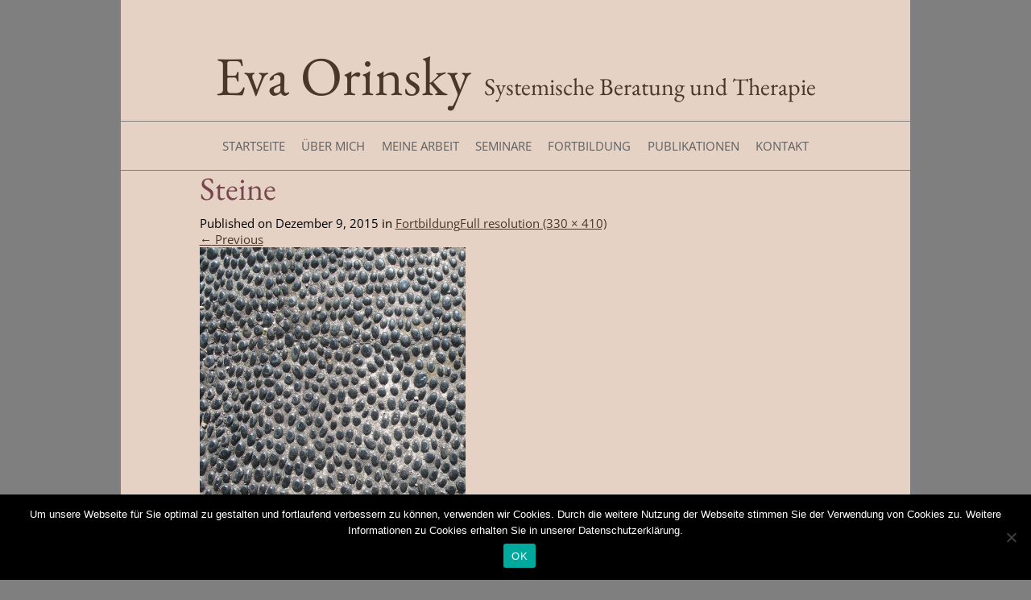

--- FILE ---
content_type: text/html; charset=UTF-8
request_url: https://orinsky.de/fortbildung/steine
body_size: 8321
content:
<!DOCTYPE html>
<!--[if IE 7]>
<html class="ie ie7" lang="de">
<![endif]-->
<!--[if IE 8]>
<html class="ie ie8" lang="de">
<![endif]-->
<!--[if !(IE 7) | !(IE 8)  ]><!-->
<html lang="de">
<!--<![endif]-->
<head>
	<meta charset="UTF-8">
	<meta name="viewport" content="width=device-width">
	
	
	<!-- Self-hosted Goggle Fonts -->
    <link href="/assets/fonts/EB_Garamond/stylesheet.css" rel="stylesheet" type="text/css">
    <link href="/assets/fonts/Open_Sans/stylesheet.css" rel="stylesheet" type="text/css">
		
	<link rel="profile" href="http://gmpg.org/xfn/11">
	<link rel="pingback" href="https://orinsky.de/xmlrpc.php">
	<!--[if lt IE 9]>
	<script src="https://orinsky.de/wp-content/themes/orinsky/js/html5.js"></script>
	<![endif]-->
	<meta name='robots' content='index, follow, max-image-preview:large, max-snippet:-1, max-video-preview:-1' />

	<!-- This site is optimized with the Yoast SEO plugin v25.4 - https://yoast.com/wordpress/plugins/seo/ -->
	<title>Steine | Eva Orinsky</title>
	<link rel="canonical" href="https://orinsky.de/fortbildung/steine/" />
	<meta property="og:locale" content="de_DE" />
	<meta property="og:type" content="article" />
	<meta property="og:title" content="Steine | Eva Orinsky" />
	<meta property="og:url" content="https://orinsky.de/fortbildung/steine/" />
	<meta property="og:site_name" content="Eva Orinsky" />
	<meta property="og:image" content="https://orinsky.de/fortbildung/steine" />
	<meta property="og:image:width" content="330" />
	<meta property="og:image:height" content="410" />
	<meta property="og:image:type" content="image/jpeg" />
	<meta name="twitter:card" content="summary_large_image" />
	<script type="application/ld+json" class="yoast-schema-graph">{"@context":"https://schema.org","@graph":[{"@type":"WebPage","@id":"https://orinsky.de/fortbildung/steine/","url":"https://orinsky.de/fortbildung/steine/","name":"Steine | Eva Orinsky","isPartOf":{"@id":"https://orinsky.de/#website"},"primaryImageOfPage":{"@id":"https://orinsky.de/fortbildung/steine/#primaryimage"},"image":{"@id":"https://orinsky.de/fortbildung/steine/#primaryimage"},"thumbnailUrl":"https://orinsky.de/wp-content/uploads/2015/11/Steine-e1449654950144.jpg","datePublished":"2015-12-09T09:55:38+00:00","breadcrumb":{"@id":"https://orinsky.de/fortbildung/steine/#breadcrumb"},"inLanguage":"de","potentialAction":[{"@type":"ReadAction","target":["https://orinsky.de/fortbildung/steine/"]}]},{"@type":"ImageObject","inLanguage":"de","@id":"https://orinsky.de/fortbildung/steine/#primaryimage","url":"https://orinsky.de/wp-content/uploads/2015/11/Steine-e1449654950144.jpg","contentUrl":"https://orinsky.de/wp-content/uploads/2015/11/Steine-e1449654950144.jpg","width":330,"height":410},{"@type":"BreadcrumbList","@id":"https://orinsky.de/fortbildung/steine/#breadcrumb","itemListElement":[{"@type":"ListItem","position":1,"name":"Home","item":"https://orinsky.de/"},{"@type":"ListItem","position":2,"name":"Fortbildung","item":"https://orinsky.de/fortbildung"},{"@type":"ListItem","position":3,"name":"Steine"}]},{"@type":"WebSite","@id":"https://orinsky.de/#website","url":"https://orinsky.de/","name":"Eva Orinsky","description":"Systemische Beratung und Therapie","publisher":{"@id":"https://orinsky.de/#/schema/person/6a111bea0ea12f97e1fbc6840ee276b6"},"potentialAction":[{"@type":"SearchAction","target":{"@type":"EntryPoint","urlTemplate":"https://orinsky.de/?s={search_term_string}"},"query-input":{"@type":"PropertyValueSpecification","valueRequired":true,"valueName":"search_term_string"}}],"inLanguage":"de"},{"@type":["Person","Organization"],"@id":"https://orinsky.de/#/schema/person/6a111bea0ea12f97e1fbc6840ee276b6","name":"Eva Orinsky","image":{"@type":"ImageObject","inLanguage":"de","@id":"https://orinsky.de/#/schema/person/image/","url":"https://orinsky.de/wp-content/uploads/2015/11/Steine-e1449654950144.jpg","contentUrl":"https://orinsky.de/wp-content/uploads/2015/11/Steine-e1449654950144.jpg","width":330,"height":410,"caption":"Eva Orinsky"},"logo":{"@id":"https://orinsky.de/#/schema/person/image/"}}]}</script>
	<!-- / Yoast SEO plugin. -->


<link rel="alternate" type="application/rss+xml" title="Eva Orinsky &raquo; Feed" href="https://orinsky.de/feed" />
<link rel="alternate" type="application/rss+xml" title="Eva Orinsky &raquo; Kommentar-Feed" href="https://orinsky.de/comments/feed" />
<link rel="alternate" type="application/rss+xml" title="Eva Orinsky &raquo; Steine-Kommentar-Feed" href="https://orinsky.de/fortbildung/steine/feed" />
<link rel="alternate" title="oEmbed (JSON)" type="application/json+oembed" href="https://orinsky.de/wp-json/oembed/1.0/embed?url=https%3A%2F%2Forinsky.de%2Ffortbildung%2Fsteine" />
<link rel="alternate" title="oEmbed (XML)" type="text/xml+oembed" href="https://orinsky.de/wp-json/oembed/1.0/embed?url=https%3A%2F%2Forinsky.de%2Ffortbildung%2Fsteine&#038;format=xml" />
<style id='wp-img-auto-sizes-contain-inline-css' type='text/css'>
img:is([sizes=auto i],[sizes^="auto," i]){contain-intrinsic-size:3000px 1500px}
/*# sourceURL=wp-img-auto-sizes-contain-inline-css */
</style>
<style id='wp-emoji-styles-inline-css' type='text/css'>

	img.wp-smiley, img.emoji {
		display: inline !important;
		border: none !important;
		box-shadow: none !important;
		height: 1em !important;
		width: 1em !important;
		margin: 0 0.07em !important;
		vertical-align: -0.1em !important;
		background: none !important;
		padding: 0 !important;
	}
/*# sourceURL=wp-emoji-styles-inline-css */
</style>
<style id='wp-block-library-inline-css' type='text/css'>
:root{--wp-block-synced-color:#7a00df;--wp-block-synced-color--rgb:122,0,223;--wp-bound-block-color:var(--wp-block-synced-color);--wp-editor-canvas-background:#ddd;--wp-admin-theme-color:#007cba;--wp-admin-theme-color--rgb:0,124,186;--wp-admin-theme-color-darker-10:#006ba1;--wp-admin-theme-color-darker-10--rgb:0,107,160.5;--wp-admin-theme-color-darker-20:#005a87;--wp-admin-theme-color-darker-20--rgb:0,90,135;--wp-admin-border-width-focus:2px}@media (min-resolution:192dpi){:root{--wp-admin-border-width-focus:1.5px}}.wp-element-button{cursor:pointer}:root .has-very-light-gray-background-color{background-color:#eee}:root .has-very-dark-gray-background-color{background-color:#313131}:root .has-very-light-gray-color{color:#eee}:root .has-very-dark-gray-color{color:#313131}:root .has-vivid-green-cyan-to-vivid-cyan-blue-gradient-background{background:linear-gradient(135deg,#00d084,#0693e3)}:root .has-purple-crush-gradient-background{background:linear-gradient(135deg,#34e2e4,#4721fb 50%,#ab1dfe)}:root .has-hazy-dawn-gradient-background{background:linear-gradient(135deg,#faaca8,#dad0ec)}:root .has-subdued-olive-gradient-background{background:linear-gradient(135deg,#fafae1,#67a671)}:root .has-atomic-cream-gradient-background{background:linear-gradient(135deg,#fdd79a,#004a59)}:root .has-nightshade-gradient-background{background:linear-gradient(135deg,#330968,#31cdcf)}:root .has-midnight-gradient-background{background:linear-gradient(135deg,#020381,#2874fc)}:root{--wp--preset--font-size--normal:16px;--wp--preset--font-size--huge:42px}.has-regular-font-size{font-size:1em}.has-larger-font-size{font-size:2.625em}.has-normal-font-size{font-size:var(--wp--preset--font-size--normal)}.has-huge-font-size{font-size:var(--wp--preset--font-size--huge)}.has-text-align-center{text-align:center}.has-text-align-left{text-align:left}.has-text-align-right{text-align:right}.has-fit-text{white-space:nowrap!important}#end-resizable-editor-section{display:none}.aligncenter{clear:both}.items-justified-left{justify-content:flex-start}.items-justified-center{justify-content:center}.items-justified-right{justify-content:flex-end}.items-justified-space-between{justify-content:space-between}.screen-reader-text{border:0;clip-path:inset(50%);height:1px;margin:-1px;overflow:hidden;padding:0;position:absolute;width:1px;word-wrap:normal!important}.screen-reader-text:focus{background-color:#ddd;clip-path:none;color:#444;display:block;font-size:1em;height:auto;left:5px;line-height:normal;padding:15px 23px 14px;text-decoration:none;top:5px;width:auto;z-index:100000}html :where(.has-border-color){border-style:solid}html :where([style*=border-top-color]){border-top-style:solid}html :where([style*=border-right-color]){border-right-style:solid}html :where([style*=border-bottom-color]){border-bottom-style:solid}html :where([style*=border-left-color]){border-left-style:solid}html :where([style*=border-width]){border-style:solid}html :where([style*=border-top-width]){border-top-style:solid}html :where([style*=border-right-width]){border-right-style:solid}html :where([style*=border-bottom-width]){border-bottom-style:solid}html :where([style*=border-left-width]){border-left-style:solid}html :where(img[class*=wp-image-]){height:auto;max-width:100%}:where(figure){margin:0 0 1em}html :where(.is-position-sticky){--wp-admin--admin-bar--position-offset:var(--wp-admin--admin-bar--height,0px)}@media screen and (max-width:600px){html :where(.is-position-sticky){--wp-admin--admin-bar--position-offset:0px}}
/*wp_block_styles_on_demand_placeholder:6974f9198283f*/
/*# sourceURL=wp-block-library-inline-css */
</style>
<style id='classic-theme-styles-inline-css' type='text/css'>
/*! This file is auto-generated */
.wp-block-button__link{color:#fff;background-color:#32373c;border-radius:9999px;box-shadow:none;text-decoration:none;padding:calc(.667em + 2px) calc(1.333em + 2px);font-size:1.125em}.wp-block-file__button{background:#32373c;color:#fff;text-decoration:none}
/*# sourceURL=/wp-includes/css/classic-themes.min.css */
</style>
<link rel='stylesheet' id='cookie-notice-front-css' href='https://orinsky.de/wp-content/plugins/cookie-notice/css/front.min.css?ver=2.5.7' type='text/css' media='all' />
<link rel='stylesheet' id='genericons-css' href='https://orinsky.de/wp-content/themes/orinsky/fonts/microgramma.css?ver=2.09' type='text/css' media='all' />
<link rel='stylesheet' id='twentythirteen-style-css' href='https://orinsky.de/wp-content/themes/orinsky/style.css?ver=2013-07-18' type='text/css' media='all' />
<script type="text/javascript" id="cookie-notice-front-js-before">
/* <![CDATA[ */
var cnArgs = {"ajaxUrl":"https:\/\/orinsky.de\/wp-admin\/admin-ajax.php","nonce":"d6c6d5651f","hideEffect":"fade","position":"bottom","onScroll":false,"onScrollOffset":100,"onClick":false,"cookieName":"cookie_notice_accepted","cookieTime":2592000,"cookieTimeRejected":2592000,"globalCookie":false,"redirection":false,"cache":false,"revokeCookies":false,"revokeCookiesOpt":"automatic"};

//# sourceURL=cookie-notice-front-js-before
/* ]]> */
</script>
<script type="text/javascript" src="https://orinsky.de/wp-content/plugins/cookie-notice/js/front.min.js?ver=2.5.7" id="cookie-notice-front-js"></script>
<script type="text/javascript" src="https://orinsky.de/wp-includes/js/jquery/jquery.min.js?ver=3.7.1" id="jquery-core-js"></script>
<script type="text/javascript" src="https://orinsky.de/wp-includes/js/jquery/jquery-migrate.min.js?ver=3.4.1" id="jquery-migrate-js"></script>
<link rel="https://api.w.org/" href="https://orinsky.de/wp-json/" /><link rel="alternate" title="JSON" type="application/json" href="https://orinsky.de/wp-json/wp/v2/media/240" /><link rel="EditURI" type="application/rsd+xml" title="RSD" href="https://orinsky.de/xmlrpc.php?rsd" />
<meta name="generator" content="WordPress 6.9" />
<link rel='shortlink' href='https://orinsky.de/?p=240' />
	<style type="text/css" id="twentythirteen-header-css">
			.site-header {
			background: url(https://orinsky.de/wp-content/themes/orinsky/images/headers/circle.png) no-repeat scroll top;
			background-size: 1600px auto;
		}
		</style>
	</head>

<body class="attachment wp-singular attachment-template-default attachmentid-240 attachment-jpeg wp-theme-orinsky cookies-not-set single-author">
    <div id="nav-open">Menu</div>
    <div id="container">

        <header id="header">
            <a href="https://orinsky.de/" title="Eva Orinsky" rel="home">
                <span class="titel">Eva Orinsky</span><span class="untertitel">Systemische Beratung und Therapie</span>
            </a>
        </header><!-- #masthead -->

        <div id="menu" class="navbar">
            <nav id="site-navigation" class="navigation main-navigation" role="navigation">
                <div class="menu-hauptmenu-container"><ul id="menu-hauptmenu" class="nav-menu"><li id="menu-item-5" class="menu-item menu-item-type-post_type menu-item-object-page menu-item-home menu-item-5"><a href="https://orinsky.de/">Startseite</a></li>
<li id="menu-item-11" class="menu-item menu-item-type-post_type menu-item-object-page menu-item-11"><a href="https://orinsky.de/ueber-mich">Über mich</a></li>
<li id="menu-item-60" class="menu-item menu-item-type-post_type menu-item-object-page menu-item-has-children menu-item-60"><a href="https://orinsky.de/meine-arbeit/systemische-therapie">Meine Arbeit</a>
<ul class="sub-menu">
	<li id="menu-item-127" class="menu-item menu-item-type-post_type menu-item-object-page menu-item-127"><a href="https://orinsky.de/meine-arbeit/systemische-therapie">Systemische Therapie</a></li>
	<li id="menu-item-62" class="menu-item menu-item-type-post_type menu-item-object-page menu-item-62"><a href="https://orinsky.de/meine-arbeit/systemische-therapie-2">IFS Therapie</a></li>
	<li id="menu-item-75" class="menu-item menu-item-type-post_type menu-item-object-page menu-item-75"><a href="https://orinsky.de/meine-arbeit/einzeltherapie">Einzeltherapie</a></li>
	<li id="menu-item-74" class="menu-item menu-item-type-post_type menu-item-object-page menu-item-74"><a href="https://orinsky.de/meine-arbeit/paartherapie">Paartherapie</a></li>
	<li id="menu-item-73" class="menu-item menu-item-type-post_type menu-item-object-page menu-item-73"><a href="https://orinsky.de/meine-arbeit/familientherapie">Familientherapie</a></li>
</ul>
</li>
<li id="menu-item-17" class="menu-item menu-item-type-post_type menu-item-object-page menu-item-has-children menu-item-17"><a href="https://orinsky.de/seminare">Seminare</a>
<ul class="sub-menu">
	<li id="menu-item-112" class="menu-item menu-item-type-post_type menu-item-object-page menu-item-112"><a href="https://orinsky.de/seminare">IFS-Einführungsworkshop</a></li>
	<li id="menu-item-97" class="menu-item menu-item-type-post_type menu-item-object-page menu-item-97"><a href="https://orinsky.de/familienstellen-systemische-skulpturarbeit">Familienstellen</a></li>
	<li id="menu-item-100" class="menu-item menu-item-type-post_type menu-item-object-page menu-item-100"><a href="https://orinsky.de/vortraege">Vorträge</a></li>
	<li id="menu-item-524" class="menu-item menu-item-type-post_type menu-item-object-page menu-item-524"><a href="https://orinsky.de/seminare/ifs-retreat-korfu">IFS Retreat auf der Fraueninsel</a></li>
</ul>
</li>
<li id="menu-item-20" class="menu-item menu-item-type-post_type menu-item-object-page menu-item-has-children menu-item-20"><a href="https://orinsky.de/fortbildung">Fortbildung</a>
<ul class="sub-menu">
	<li id="menu-item-125" class="menu-item menu-item-type-post_type menu-item-object-page menu-item-125"><a href="https://orinsky.de/fortbildung">IFS Basistraining</a></li>
	<li id="menu-item-124" class="menu-item menu-item-type-post_type menu-item-object-page menu-item-124"><a href="https://orinsky.de/fortbildung/ifs-aufbautraining">IFS Aufbautraining</a></li>
</ul>
</li>
<li id="menu-item-110" class="menu-item menu-item-type-post_type menu-item-object-page menu-item-has-children menu-item-110"><a href="https://orinsky.de/publikationen">Publikationen</a>
<ul class="sub-menu">
	<li id="menu-item-317" class="menu-item menu-item-type-post_type menu-item-object-page menu-item-317"><a href="https://orinsky.de/publikationen">Publikationen</a></li>
	<li id="menu-item-122" class="menu-item menu-item-type-post_type menu-item-object-page menu-item-122"><a href="https://orinsky.de/publikationen/buchempfehlungen">Buchempfehlungen</a></li>
</ul>
</li>
<li id="menu-item-26" class="menu-item menu-item-type-post_type menu-item-object-page menu-item-has-children menu-item-26"><a href="https://orinsky.de/kontakt">Kontakt</a>
<ul class="sub-menu">
	<li id="menu-item-300" class="menu-item menu-item-type-post_type menu-item-object-page menu-item-300"><a href="https://orinsky.de/kontakt">Kontakt</a></li>
	<li id="menu-item-121" class="menu-item menu-item-type-post_type menu-item-object-page menu-item-121"><a href="https://orinsky.de/kontakt/links">Links</a></li>
	<li id="menu-item-55" class="menu-item menu-item-type-post_type menu-item-object-page menu-item-55"><a href="https://orinsky.de/kontakt/impressum">Impressum</a></li>
	<li id="menu-item-659" class="menu-item menu-item-type-post_type menu-item-object-page menu-item-privacy-policy menu-item-659"><a rel="privacy-policy" href="https://orinsky.de/datenschutzerklaerung">Datenschutzerklärung</a></li>
	<li id="menu-item-84" class="menu-item menu-item-type-post_type menu-item-object-page menu-item-84"><a href="https://orinsky.de/kontakt/anmeldung">Anmeldung</a></li>
</ul>
</li>
</ul></div>
            </nav><!-- #site-navigation -->
        </div><!-- #navbar -->

        <div id="mobileheader">
            <a href="https://orinsky.de/" title="Eva Orinsky" rel="home">
                <span class="titel">Eva Orinsky</span><span class="untertitel">Systemische Beratung und Therapie</span>
            </a>
        </div>

        <div id="pagecontainer">
            <div id="page">
	<div id="primary" class="content-area">
		<div id="content" class="site-content" role="main">
			<article id="post-240" class="image-attachment post-240 attachment type-attachment status-inherit hentry">
				<header class="entry-header">
					<h1 class="entry-title">Steine</h1>

					<div class="entry-meta">
						<span class="attachment-meta">Published on <time class="entry-date" datetime="2015-12-09T09:55:38+00:00">Dezember 9, 2015</time> in <a href="https://orinsky.de/fortbildung" title="Return to Fortbildung" rel="gallery">Fortbildung</a></span><span class="attachment-meta full-size-link"><a href="https://orinsky.de/wp-content/uploads/2015/11/Steine-e1449654950144.jpg" title="Link to full-size image">Full resolution (330 &times; 410)</a></span>					</div><!-- .entry-meta -->
				</header><!-- .entry-header -->

				<div class="entry-content">
					<nav id="image-navigation" class="navigation image-navigation" role="navigation">
						<span class="nav-previous"><a href='https://orinsky.de/fortbildung/img_6806'><span class="meta-nav">&larr;</span> Previous</a></span>
						<span class="nav-next"></span>
					</nav><!-- #image-navigation -->

					<div class="entry-attachment">
						<div class="attachment">
							<a href="https://orinsky.de/fortbildung/img_6806" title="Steine" rel="attachment"><img width="330" height="410" src="https://orinsky.de/wp-content/uploads/2015/11/Steine-e1449654950144.jpg" class="attachment-724x724 size-724x724" alt="" decoding="async" fetchpriority="high" /></a>
													</div><!-- .attachment -->
					</div><!-- .entry-attachment -->

					
				</div><!-- .entry-content -->
			</article><!-- #post -->

			
<div id="comments" class="comments-area">

	
		<div id="respond" class="comment-respond">
		<h3 id="reply-title" class="comment-reply-title">Schreibe einen Kommentar <small><a rel="nofollow" id="cancel-comment-reply-link" href="/fortbildung/steine#respond" style="display:none;">Antwort abbrechen</a></small></h3><form action="https://orinsky.de/wp-comments-post.php" method="post" id="commentform" class="comment-form"><p class="comment-notes"><span id="email-notes">Deine E-Mail-Adresse wird nicht veröffentlicht.</span> <span class="required-field-message">Erforderliche Felder sind mit <span class="required">*</span> markiert</span></p><p class="comment-form-comment"><label for="comment">Kommentar <span class="required">*</span></label> <textarea id="comment" name="comment" cols="45" rows="8" maxlength="65525" required></textarea></p><p class="comment-form-author"><label for="author">Name <span class="required">*</span></label> <input id="author" name="author" type="text" value="" size="30" maxlength="245" autocomplete="name" required /></p>
<p class="comment-form-email"><label for="email">E-Mail-Adresse <span class="required">*</span></label> <input id="email" name="email" type="email" value="" size="30" maxlength="100" aria-describedby="email-notes" autocomplete="email" required /></p>
<p class="comment-form-url"><label for="url">Website</label> <input id="url" name="url" type="url" value="" size="30" maxlength="200" autocomplete="url" /></p>
<p class="form-submit"><input name="submit" type="submit" id="submit" class="submit" value="Kommentar abschicken" /> <input type='hidden' name='comment_post_ID' value='240' id='comment_post_ID' />
<input type='hidden' name='comment_parent' id='comment_parent' value='0' />
</p></form>	</div><!-- #respond -->
	
</div><!-- #comments -->
		</div><!-- #content -->
	</div><!-- #primary -->


            </div><!-- #page -->
        </div><!-- #content -->


        <div id="footer">
			<a href="impressum">Impressum</a> · 
			<a href="datenschutzerklaerung">Datenschutzerklärung</a>			
		</div>
	</div><!-- #container -->

	<script type="speculationrules">
{"prefetch":[{"source":"document","where":{"and":[{"href_matches":"/*"},{"not":{"href_matches":["/wp-*.php","/wp-admin/*","/wp-content/uploads/*","/wp-content/*","/wp-content/plugins/*","/wp-content/themes/orinsky/*","/*\\?(.+)"]}},{"not":{"selector_matches":"a[rel~=\"nofollow\"]"}},{"not":{"selector_matches":".no-prefetch, .no-prefetch a"}}]},"eagerness":"conservative"}]}
</script>
<script type="text/javascript" src="https://orinsky.de/wp-includes/js/comment-reply.min.js?ver=6.9" id="comment-reply-js" async="async" data-wp-strategy="async" fetchpriority="low"></script>
<script type="text/javascript" src="https://orinsky.de/wp-content/themes/orinsky/js/functions.js?ver=2013-07-18" id="twentythirteen-script-js"></script>
<script id="wp-emoji-settings" type="application/json">
{"baseUrl":"https://s.w.org/images/core/emoji/17.0.2/72x72/","ext":".png","svgUrl":"https://s.w.org/images/core/emoji/17.0.2/svg/","svgExt":".svg","source":{"concatemoji":"https://orinsky.de/wp-includes/js/wp-emoji-release.min.js?ver=6.9"}}
</script>
<script type="module">
/* <![CDATA[ */
/*! This file is auto-generated */
const a=JSON.parse(document.getElementById("wp-emoji-settings").textContent),o=(window._wpemojiSettings=a,"wpEmojiSettingsSupports"),s=["flag","emoji"];function i(e){try{var t={supportTests:e,timestamp:(new Date).valueOf()};sessionStorage.setItem(o,JSON.stringify(t))}catch(e){}}function c(e,t,n){e.clearRect(0,0,e.canvas.width,e.canvas.height),e.fillText(t,0,0);t=new Uint32Array(e.getImageData(0,0,e.canvas.width,e.canvas.height).data);e.clearRect(0,0,e.canvas.width,e.canvas.height),e.fillText(n,0,0);const a=new Uint32Array(e.getImageData(0,0,e.canvas.width,e.canvas.height).data);return t.every((e,t)=>e===a[t])}function p(e,t){e.clearRect(0,0,e.canvas.width,e.canvas.height),e.fillText(t,0,0);var n=e.getImageData(16,16,1,1);for(let e=0;e<n.data.length;e++)if(0!==n.data[e])return!1;return!0}function u(e,t,n,a){switch(t){case"flag":return n(e,"\ud83c\udff3\ufe0f\u200d\u26a7\ufe0f","\ud83c\udff3\ufe0f\u200b\u26a7\ufe0f")?!1:!n(e,"\ud83c\udde8\ud83c\uddf6","\ud83c\udde8\u200b\ud83c\uddf6")&&!n(e,"\ud83c\udff4\udb40\udc67\udb40\udc62\udb40\udc65\udb40\udc6e\udb40\udc67\udb40\udc7f","\ud83c\udff4\u200b\udb40\udc67\u200b\udb40\udc62\u200b\udb40\udc65\u200b\udb40\udc6e\u200b\udb40\udc67\u200b\udb40\udc7f");case"emoji":return!a(e,"\ud83e\u1fac8")}return!1}function f(e,t,n,a){let r;const o=(r="undefined"!=typeof WorkerGlobalScope&&self instanceof WorkerGlobalScope?new OffscreenCanvas(300,150):document.createElement("canvas")).getContext("2d",{willReadFrequently:!0}),s=(o.textBaseline="top",o.font="600 32px Arial",{});return e.forEach(e=>{s[e]=t(o,e,n,a)}),s}function r(e){var t=document.createElement("script");t.src=e,t.defer=!0,document.head.appendChild(t)}a.supports={everything:!0,everythingExceptFlag:!0},new Promise(t=>{let n=function(){try{var e=JSON.parse(sessionStorage.getItem(o));if("object"==typeof e&&"number"==typeof e.timestamp&&(new Date).valueOf()<e.timestamp+604800&&"object"==typeof e.supportTests)return e.supportTests}catch(e){}return null}();if(!n){if("undefined"!=typeof Worker&&"undefined"!=typeof OffscreenCanvas&&"undefined"!=typeof URL&&URL.createObjectURL&&"undefined"!=typeof Blob)try{var e="postMessage("+f.toString()+"("+[JSON.stringify(s),u.toString(),c.toString(),p.toString()].join(",")+"));",a=new Blob([e],{type:"text/javascript"});const r=new Worker(URL.createObjectURL(a),{name:"wpTestEmojiSupports"});return void(r.onmessage=e=>{i(n=e.data),r.terminate(),t(n)})}catch(e){}i(n=f(s,u,c,p))}t(n)}).then(e=>{for(const n in e)a.supports[n]=e[n],a.supports.everything=a.supports.everything&&a.supports[n],"flag"!==n&&(a.supports.everythingExceptFlag=a.supports.everythingExceptFlag&&a.supports[n]);var t;a.supports.everythingExceptFlag=a.supports.everythingExceptFlag&&!a.supports.flag,a.supports.everything||((t=a.source||{}).concatemoji?r(t.concatemoji):t.wpemoji&&t.twemoji&&(r(t.twemoji),r(t.wpemoji)))});
//# sourceURL=https://orinsky.de/wp-includes/js/wp-emoji-loader.min.js
/* ]]> */
</script>

		<!-- Cookie Notice plugin v2.5.7 by Hu-manity.co https://hu-manity.co/ -->
		<div id="cookie-notice" role="dialog" class="cookie-notice-hidden cookie-revoke-hidden cn-position-bottom" aria-label="Cookie Notice" style="background-color: rgba(0,0,0,1);"><div class="cookie-notice-container" style="color: #fff"><span id="cn-notice-text" class="cn-text-container">Um unsere Webseite für Sie optimal zu gestalten und fortlaufend verbessern zu können, verwenden wir Cookies. Durch die weitere Nutzung der Webseite stimmen Sie der Verwendung von Cookies zu.
Weitere Informationen zu Cookies erhalten Sie in unserer <a href="datenschutzerklaerung" style="color: white">Datenschutzerklärung</a>.</span><span id="cn-notice-buttons" class="cn-buttons-container"><button id="cn-accept-cookie" data-cookie-set="accept" class="cn-set-cookie cn-button" aria-label="OK" style="background-color: #00a99d">OK</button></span><span id="cn-close-notice" data-cookie-set="accept" class="cn-close-icon" title="Nein"></span></div>
			
		</div>
		<!-- / Cookie Notice plugin --></body>
</html>

--- FILE ---
content_type: text/css
request_url: https://orinsky.de/assets/fonts/EB_Garamond/stylesheet.css
body_size: 202
content:
@font-face {
    font-family: 'EB Garamond';
    src: url('/assets/fonts/EB_Garamond/EBGaramond-MediumItalic.woff2') format('woff2'), url('/assets/fonts/EB_Garamond/EBGaramond-MediumItalic.woff') format('woff');
    font-weight: 500;
    font-style: italic;
    font-display: swap;
}

@font-face {
    font-family: 'EB Garamond';
    src: url('/assets/fonts/EB_Garamond/EBGaramond-Medium.woff2') format('woff2'), url('/assets/fonts/EB_Garamond/EBGaramond-Medium.woff') format('woff');
    font-weight: 500;
    font-style: normal;
    font-display: swap;
}

@font-face {
    font-family: 'EB Garamond';
    src: url('/assets/fonts/EB_Garamond/EBGaramond-Bold.woff2') format('woff2'), url('/assets/fonts/EB_Garamond/EBGaramond-Bold.woff') format('woff');
    font-weight: bold;
    font-style: normal;
    font-display: swap;
}

@font-face {
    font-family: 'EB Garamond';
    src: url('/assets/fonts/EB_Garamond/EBGaramond-ExtraBold.woff2') format('woff2'), url('/assets/fonts/EB_Garamond/EBGaramond-ExtraBold.woff') format('woff');
    font-weight: bold;
    font-style: normal;
    font-display: swap;
}

@font-face {
    font-family: 'EB Garamond';
    src: url('/assets/fonts/EB_Garamond/EBGaramond-ExtraBoldItalic.woff2') format('woff2'), url('/assets/fonts/EB_Garamond/EBGaramond-ExtraBoldItalic.woff') format('woff');
    font-weight: bold;
    font-style: italic;
    font-display: swap;
}

@font-face {
    font-family: 'EB Garamond';
    src: url('/assets/fonts/EB_Garamond/EBGaramond-Italic.woff2') format('woff2'), url('/assets/fonts/EB_Garamond/EBGaramond-Italic.woff') format('woff');
    font-weight: normal;
    font-style: italic;
    font-display: swap;
}

@font-face {
    font-family: 'EB Garamond';
    src: url('/assets/fonts/EB_Garamond/EBGaramond-BoldItalic.woff2') format('woff2'), url('/assets/fonts/EB_Garamond/EBGaramond-BoldItalic.woff') format('woff');
    font-weight: bold;
    font-style: italic;
    font-display: swap;
}

@font-face {
    font-family: 'EB Garamond';
    src: url('/assets/fonts/EB_Garamond/EBGaramond-Regular.woff2') format('woff2'), url('/assets/fonts/EB_Garamond/EBGaramond-Regular.woff') format('woff');
    font-weight: normal;
    font-style: normal;
    font-display: swap;
}

@font-face {
    font-family: 'EB Garamond';
    src: url('/assets/fonts/EB_Garamond/EBGaramond-SemiBoldItalic.woff2') format('woff2'), url('/assets/fonts/EB_Garamond/EBGaramond-SemiBoldItalic.woff') format('woff');
    font-weight: 600;
    font-style: italic;
    font-display: swap;
}

@font-face {
    font-family: 'EB Garamond';
    src: url('/assets/fonts/EB_Garamond/EBGaramond-SemiBold.woff2') format('woff2'), url('/assets/fonts/EB_Garamond/EBGaramond-SemiBold.woff') format('woff');
    font-weight: 600;
    font-style: normal;
    font-display: swap;
}


--- FILE ---
content_type: text/css
request_url: https://orinsky.de/assets/fonts/Open_Sans/stylesheet.css
body_size: 228
content:
@font-face {
    font-family: 'Open Sans';
    src: url('/assets/fonts/Open_Sans/OpenSans-Light.woff2') format('woff2'), url('/assets/fonts/Open_Sans/OpenSans-Light.woff') format('woff');
    font-weight: 300;
    font-style: normal;
    font-display: swap;
}

@font-face {
    font-family: 'Open Sans';
    src: url('/assets/fonts/Open_Sans/OpenSans-LightItalic.woff2') format('woff2'), url('/assets/fonts/Open_Sans/OpenSans-LightItalic.woff') format('woff');
    font-weight: 300;
    font-style: italic;
    font-display: swap;
}

@font-face {
    font-family: 'Open Sans';
    src: url('/assets/fonts/Open_Sans/OpenSans-Italic.woff2') format('woff2'), url('/assets/fonts/Open_Sans/OpenSans-Italic.woff') format('woff');
    font-weight: normal;
    font-style: italic;
    font-display: swap;
}

@font-face {
    font-family: 'Open Sans';
    src: url('/assets/fonts/Open_Sans/OpenSans-Regular.woff2') format('woff2'), url('/assets/fonts/Open_Sans/OpenSans-Regular.woff') format('woff');
    font-weight: normal;
    font-style: normal;
    font-display: swap;
}

@font-face {
    font-family: 'Open Sans';
    src: url('/assets/fonts/Open_Sans/OpenSans-Medium.woff2') format('woff2'), url('/assets/fonts/Open_Sans/OpenSans-Medium.woff') format('woff');
    font-weight: 500;
    font-style: normal;
    font-display: swap;
}

@font-face {
    font-family: 'Open Sans';
    src: url('/assets/fonts/Open_Sans/OpenSans-SemiBoldItalic.woff2') format('woff2'), url('/assets/fonts/Open_Sans/OpenSans-SemiBoldItalic.woff') format('woff');
    font-weight: 600;
    font-style: italic;
    font-display: swap;
}

@font-face {
    font-family: 'Open Sans';
    src: url('/assets/fonts/Open_Sans/OpenSans-MediumItalic.woff2') format('woff2'), url('/assets/fonts/Open_Sans/OpenSans-MediumItalic.woff') format('woff');
    font-weight: 500;
    font-style: italic;
    font-display: swap;
}

@font-face {
    font-family: 'Open Sans';
    src: url('/assets/fonts/Open_Sans/OpenSans-ExtraBold.woff2') format('woff2'), url('/assets/fonts/Open_Sans/OpenSans-ExtraBold.woff') format('woff');
    font-weight: bold;
    font-style: normal;
    font-display: swap;
}

@font-face {
    font-family: 'Open Sans';
    src: url('/assets/fonts/Open_Sans/OpenSans-ExtraBoldItalic.woff2') format('woff2'), url('/assets/fonts/Open_Sans/OpenSans-ExtraBoldItalic.woff') format('woff');
    font-weight: bold;
    font-style: italic;
    font-display: swap;
}

@font-face {
    font-family: 'Open Sans';
    src: url('/assets/fonts/Open_Sans/OpenSans-SemiBold.woff2') format('woff2'), url('/assets/fonts/Open_Sans/OpenSans-SemiBold.woff') format('woff');
    font-weight: 600;
    font-style: normal;
    font-display: swap;
}

@font-face {
    font-family: 'Open Sans';
    src: url('/assets/fonts/Open_Sans/OpenSans-BoldItalic.woff2') format('woff2'), url('/assets/fonts/Open_Sans/OpenSans-BoldItalic.woff') format('woff');
    font-weight: bold;
    font-style: italic;
    font-display: swap;
}

@font-face {
    font-family: 'Open Sans';
    src: url('/assets/fonts/Open_Sans/OpenSans-Bold.woff2') format('woff2'), url('/assets/fonts/Open_Sans/OpenSans-Bold.woff') format('woff');
    font-weight: bold;
    font-style: normal;
    font-display: swap;
}


--- FILE ---
content_type: text/css
request_url: https://orinsky.de/wp-content/themes/orinsky/fonts/microgramma.css?ver=2.09
body_size: 148
content:
/* Generated by Font Squirrel (http://www.fontsquirrel.com) on October 22, 2013 */



@font-face {
    font-family: 'microgrammadmedextregular';
    src: url('microgramma-d-med-ext-1361533777-webfont.eot');
    src: url('microgramma-d-med-ext-1361533777-webfont.eot?#iefix') format('embedded-opentype'),
         url('microgramma-d-med-ext-1361533777-webfont.woff') format('woff'),
         url('microgramma-d-med-ext-1361533777-webfont.ttf') format('truetype'),
         url('microgramma-d-med-ext-1361533777-webfont.svg#microgrammadmedextregular') format('svg');
    font-weight: normal;
    font-style: normal;

}

--- FILE ---
content_type: text/css
request_url: https://orinsky.de/wp-content/themes/orinsky/style.css?ver=2013-07-18
body_size: 2486
content:
/*
Theme Name: Eva Orinsky
Theme URI: 
Description: 
Author: sistecs
Author URI: www.sistecs.de
Template: 
Version: 1.0
.
.
.
*/
/* ----------------------------- */
/* ---------- GENERAL ---------- */
/*
dunkles braun: #4B3629
rot_zitate: #77454D
grau 90: #191919
grau (70): #4c4c4c
grau (50) #7f7f7f
rosa: #e5d2c5
 *
*/
/* ----------------------------- */


html, body, img, pre {
    margin: 0;
    padding: 0;
    border: none;
    outline: none;
    height: 100%;
    font-family: 'Open Sans', sans-serif;
    color: #000000;
    font-size: 15px;
}

.clearfix {
    clear: both;
    height: 0;
}


body {
    background: #7f7f7f;
    /*background: #e5d2c5;*/
}

hr {
    height:1px;
    border-width:1px 0 0 0;
    border-style:solid;
    border-color:#000000;


}


/* ----------------------------- */
/* ---------- LAYOUT ----------- */
/* ----------------------------- */

#container {
    width: 980px;
    height: 100%;
    margin: 0 auto;
    background: #e5d2c5;
    min-height: 100%;
    height:auto !important; /* moderne Browser */
    height:100%; /* IE */
    overflow: auto;
}

#containerinner {
    width: 100%;
    height: 100%;
}

#nav-open {
    display: none;
}

#header {
    width: 785px;
    padding-top: 50px;
    text-align: center;
    height: 100px;
    margin: 0 auto;
}

#header a, #header a:hover {
    text-decoration: none;
}

#mobileheader {
    display: none;
}

.titel {
    font-family: 'EB Garamond', serif;
    font-size: 68px;
    color: #4B3629;
    margin-right: 16px;
}
.untertitel {
    font-family: 'EB Garamond', serif;
    font-size: 30px;
    color: #4B3629;
}

#menu {
    width: 980px;
    height: 60px;
    margin: 0 auto;
    border-top: 1px solid #7f7f7f;
    border-bottom: 1px solid #7f7f7f;
}

#site-navigation {
    width: 785px;
    height: 20px;
    margin: 0 auto;
    padding: 20px 0px;

}

#site-navigation ul {
    margin: 0;
}

.menu-hauptmenu-container {
    display: table;   /* Allow the centering to work */
    margin: 0 auto;
}

#menu-hauptmenu li {
    display: inline-block;
    list-style-type: none;
    color: #606060;
    font-size: 15px;
    text-transform: uppercase;
    /*margin-right: 15px;*/
    text-align: justify;
    height: 30px;
    padding: 0;
    position: relative;
}

#menu-hauptmenu li a {
    color: #606060;
}

#menu-hauptmenu li a:hover {
    color: #77454D;
    text-decoration: none;
}

#menu-hauptmenu li:last-child {
    margin-right: 0px;
}

.sub-menu {
    display: none;
    position: absolute;
    z-index: 999999 !important;
    top: 30px;
    text-align: left;
    margin-top: 10px;
    padding: 10px;
    width: 180px;
    /*background: #4B3629;*/
    background: #ffffff;
}

.sub-menu a {
    color: white;
    font-weight: normal;
    text-transform: none;
    font-size: 15px;
}

.sub-menu li {
    display: block !important;
    height: auto !important;
    font-size: 15px;
    margin-bottom: 10px;

}



.menu-item:hover, .menu-item:hover ul {
    display: block;
}


#pagecontainer {
    width: 785px;
    margin: 0 auto;
    min-height: 500px;
}

.entry-thumbnail {
    height: auto;
	min-height: 200px;
}

.entry-thumbnail img {
    height: auto;
}

.rand {
    margin-top: 60px;
}

.zitat p {
    color: #77454D;
    text-align: center;
    padding: 30px 0;
    line-height: 1.4em;
}

.Col1 {
    width: 47%;
    float: left;
}

.Col2 {
    width: 53%;
    float: left;
}

h1, h2, h3, h4 {
    font-family: 'EB Garamond', serif;
    color: #4B3629;
    font-weight: normal;
}

h1 {
    font-size: 40px;
    margin: 0 0 10px 0;
    padding: 0;
    color: #77454D;
    line-height: 45px;
}

h2 {
    font-size: 24px;
    margin: -10px 0 10px 0;
    padding: 0;
}

h3 {
    font-size: 20px;
    margin: 0 0 10px 0;
    padding: 0;
}

h4 {
    font-size: 18px;
    margin: 0;
    padding: 0;
}

ul {
    margin: 0 0 10px 20px;
    padding:0;
}

/*Hier ist die Schriftfarbe einzustellen*/
p, li {
    color: #606060;
    margin: 0 0 10px 0;
    padding: 0;
}

li {
    margin: 0 0 3px 0;
    list-style-type:square;
}

a {
    color: #4B3629;
    text-decoration: none;
}

#pagecontainer a {
    color: #4B3629;
    text-decoration: underline;
}

a:hover {
    text-decoration: underline;
}


#footer {
    width: 960px;
    height: 20px;
    padding: 20px 20px 20px 0;
    margin: 30px auto 10px;
    border-top: 1px solid #7f7f7f;
    text-align: right;

}

#footer a {
    color: #7f7f7f;
    font-size: 14px;
}

.imgleft {
    float:left;
    width: 240px;
    margin: 0 20px 20px 0;
    vertical-align: top;
}
.textright {
    width: 525px;
    float:left;
    vertical-align: top;
    margin: 0 0 20px 0;
}

div.clear {
    clear:left;
}

/*
.ninja-forms-form-wrap {
    width: 500px;
}*/



/* ----------------------------- */
/* ------- MEDIA-QUERIES ------- */
/* ----------------------------- */

@media screen and (max-width: 1060px) {

    #header {
        display: none;
    }

    #mobileheader {
        display: block;
        width: auto;
        text-align: center;
        height: auto;
        border-bottom: 1px solid #191919;
        padding-bottom: 15px;
    }

    #menu {
        width: auto;
        height: auto;
        display: none;
        background: #7f7f7f;
        padding: 10px;
    }

    #nav-open {
        display: block;
        width: 100%;
        height: 30px;
        margin: 0px;
        padding: 5px 0;
        background: url('images/hamburger_weiss_40_30.png') no-repeat right center #4B3629;
        cursor: pointer;
        color: #FFFFFF;
        font-size: 24px;
        text-align: center;
    }

    .titel {
        font-family: 'EB Garamond', serif;
        font-size: 50px;
        color: #4B3629;
        margin-right: 16px;
    }
    .untertitel {
        font-family: 'EB Garamond', serif;
        font-size: 25px;
        color: #4B3629;
    }

    #site-navigation {
        width: 100%;
        height: auto;
        margin: 0;
        padding: 0;

    }

    #site-navigation ul {
        margin: 0;
    }

    .menu-hauptmenu-container {
        margin: 0;
    }

    #menu-hauptmenu li {
        display: block;
        list-style-type: none;
        color: white;
        font-size: 16px;
        text-transform: uppercase;
        /*margin-right: 15px;*/
        text-align: left;
        height: auto;
        padding: 0;
        position: static;
    }

    #menu-hauptmenu li:last-child {
        margin-right: 0px;
    }

    #menu-hauptmenu a {
        color: white !important;
        font-size: 1.1em;
        font-weight: bold;
    }

    .sub-menu {
        display: block;
        position: static;
        top: 0px;
        text-align: left;
        margin-top: 10px;
        padding: 10px;
        width: 100%;
        background: none;
    }

    .sub-menu a {
        color: white;
        font-weight: normal;
        text-transform: none;
        font-size: 0.9em !important;
    }

    .sub-menu li {
        display: block !important;
        height: auto !important;
        margin-left: 15px;

    }



    .menu-item:hover, .menu-item:hover ul {
        display: block;
    }



}

@media screen and (max-width: 780px) {



}

@media screen and (max-width: 540px) {


    body {
        background: #e5d2c5;
    }

    #container {
        width: 100%;
        background: #e5d2c5;
        margin: 0 auto;
    }

    .entry-thumbnail {
        text-align: center;
        margin-bottom: 20px;

    }
    .entry-thumbnail img {
        width: 300px;
    }

    #header {
        display: none;
    }

    #mobileheader {
        display: block;
        width: auto;
        text-align: center;
        height: auto;
        border-bottom: 1px solid #191919;
        padding-bottom: 15px;
    }

    #header a, #header a:hover {
        text-decoration: none;
    }

    .titel {
        font-family: 'EB Garamond', serif;
        font-size: 3em;
        color: #4B3629;
        display: block;
    }
    .untertitel {
        font-family: 'EB Garamond', serif;
        font-size: 1.2em;
        color: #4B3629;
        display: block;
    }

    h1 {
        font-size: 2em;
        margin-top: 10px !important;

    }

    #menu {
        width: auto;
        height: auto;
        display: none;
        background: #7f7f7f;
        padding: 10px;
    }

    #nav-open {
        display: block;
        width: 100%;
        height: 30px;
        margin: 0px;
        padding: 5px 0;
        background: url('images/hamburger_weiss_40_30.png') no-repeat right center #4B3629;
        cursor: pointer;
        color: #FFFFFF;
        font-size: 24px;
        text-align: center;
    }

    #site-navigation {
        width: 100%;
        height: auto;
        margin: 0;
        padding: 0;

    }

    #site-navigation ul {
        margin: 0;
    }

    .menu-hauptmenu-container {
        margin: 0;
    }

    #menu-hauptmenu li {
        display: block;
        list-style-type: none;
        color: white;
        font-size: 16px;
        text-transform: uppercase;
        /*margin-right: 15px;*/
        text-align: left;
        height: auto;
        padding: 0;
        position: static;
    }

    #menu-hauptmenu li:last-child {
        margin-right: 0px;
    }

    #menu-hauptmenu a {
        color: white !important;
        font-size: 1.1em;
        font-weight: bold;
    }

    .sub-menu {
        display: block;
        position: static;
        top: 0px;
        text-align: left;
        margin-top: 10px;
        padding: 10px;
        width: 100%;
        background: none;
    }

    .sub-menu a {
        color: white;
        font-weight: normal;
        text-transform: none;
        font-size: 0.9em !important;
    }

    .sub-menu li {
        display: block !important;
        height: auto !important;
        margin-left: 15px;

    }



    .menu-item:hover, .menu-item:hover ul {
        display: block;
    }


    #pagecontainer {
        width: auto;
        padding: 0 10px;
        margin: 0;
    }

    .rand {
        margin-top: 20px;
    }

    .zitat p {
        color: #77454D;
        text-align: center;
        padding: 10px 0;
        line-height: 1.7em;
    }

    .Col1,.Col2 {
        width: 100%;
        float: left;
    }

    .imgleft {
        float:none;
        width: auto;
        margin: auto;
    }
    .textright {
        float:none;
        width: auto;
        margin: auto;
    }

    div.clear {
        clear:left;
    }

    #footer {
        display: none;

    }

}

article img {
    max-width: 100%;
}
